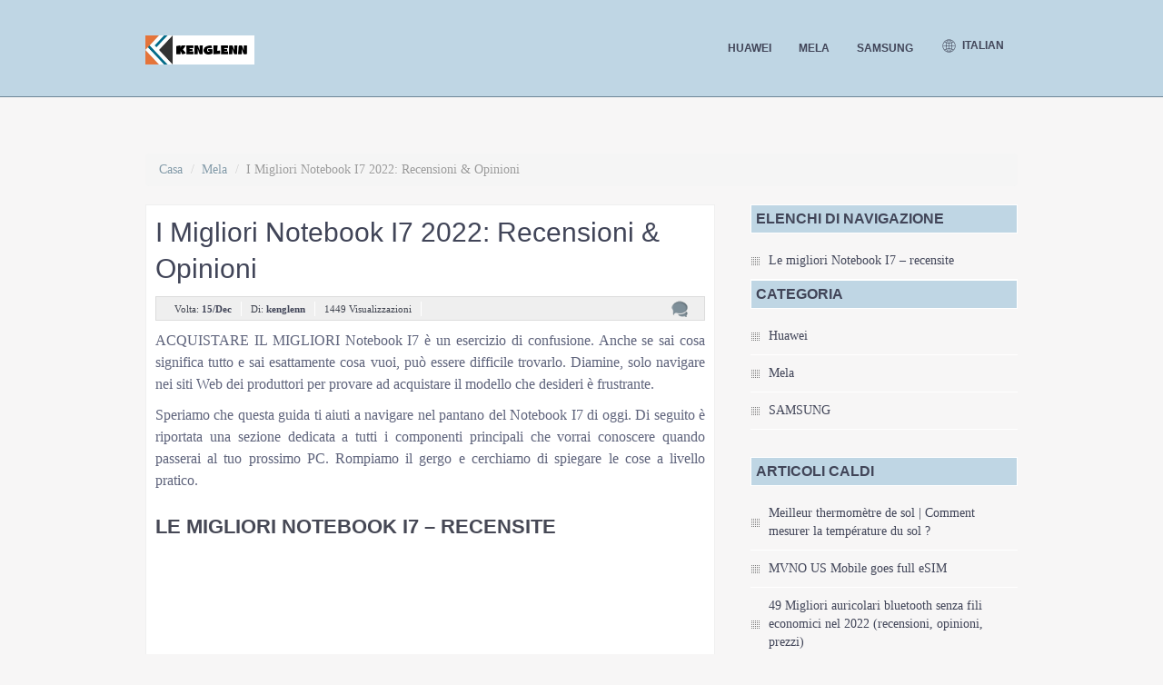

--- FILE ---
content_type: text/html; charset=UTF-8
request_url: https://www.kenglenn.com/apple/the-best-i7-laptops-2022-reviews-opinions/
body_size: 8914
content:
<!DOCTYPE html>
<html lang="it">
<head>
    
    <!-- Global site tag (gtag.js) - Google Analytics -->
<script async src="https://www.googletagmanager.com/gtag/js?id=UA-229562192-1"></script>
<script>
  window.dataLayer = window.dataLayer || [];
  function gtag(){dataLayer.push(arguments);}
  gtag('js', new Date());

  gtag('config', 'UA-229562192-1');
</script>
    
    <title>I Migliori Notebook I7 2022: Recensioni &amp; Opinioni - kenglenn</title>
    <meta name="description" content="ACQUISTARE IL MIGLIORI Notebook I7 è un esercizio di confusione. Anche..."/>
    <meta content="Kenglenn - A website about how to use Huawei, Samsung, Apple phones" name="description" />
    <meta content="I Migliori Notebook I7 2022: Recensioni &amp; Opinioni,kenglenn" name="keywords" />


    <meta name="viewport" content="width=device-width, initial-scale=1, maximum-scale=1">
    <link href="https://www.kenglenn.com/apple/the-best-i7-laptops-2022-reviews-opinions/" rel="canonical">
    <link href='https://website-google-hk.oss-cn-hongkong.aliyuncs.com/uploads/16813793501.png' rel="icon" type="image/x-icon" />

    <link rel="stylesheet" href="https://www.kenglenn.com/template/X022/assets/css/base.css">
    <link rel="stylesheet" href="https://www.kenglenn.com/template/X022/assets/css/skeleton.css">
    <link rel="stylesheet" href="https://www.kenglenn.com/template/X022/assets/css/screen.css">
    <link rel="stylesheet" href="https://www.kenglenn.com/template/X022/assets/css/prettyPhoto.css" type="text/css" media="screen" />
    <link href="https://www.kenglenn.com/template/X022/assets/css/css.css" rel='stylesheet' type='text/css'>
    <link href="https://www.kenglenn.com/template/X022/assets/css/bootstrap.css" rel='stylesheet' type='text/css'>
            <script type="application/ld+json">
        [{"@context":"https://schema.org","@type":"BreadcrumbList","itemListElement":[{"@type":"ListItem","position":1,"name":"Home","item":"https://www.kenglenn.com/"},{"@type":"ListItem","position":2,"name":"Mela","item":"https://www.kenglenn.com/apple/"},{"@type":"ListItem","position":3,"name":"I Migliori Notebook I7 2022: Recensioni & Opinioni"}]},{"@context":"https://schema.org","@type":"NewsArticle","headline":"I Migliori Notebook I7 2022: Recensioni & Opinioni","image":["https://website-google-hk.oss-cn-hongkong.aliyuncs.com/drawing/article_results_6/2022/2/25/7b67326af5f0ad75b320c3c27bf4458c.jpeg"],"datePublished":"2022-12-15T09:11:52+0000","dateModified":"2022-12-15T10:22:09+0000"}]
    </script>
</head>

<body>
    <div id="header">
    <div class="container header">
        <header>
            <div class="logo logo-2">
                <a href="https://www.kenglenn.com/"><div class="logosize">            <img src="https://websites-1251174242.cos.ap-hongkong.myqcloud.com/websites_logo/kenglenn.jpg" alt="kenglenn" style="width: 120px;"
             title="kenglenn" class="logo-big">
    </div></a>
            </div>
            <div class="mainmenu">
                <div id="mainmenu">
                    <ul class="sf-menu">
                                                                                    <li>
                                    <a href="https://www.kenglenn.com/huawei/" >Huawei</a>
                                </li>
                                                                                                                <li>
                                    <a href="https://www.kenglenn.com/apple/" >Mela</a>
                                </li>
                                                                                                                <li>
                                    <a href="https://www.kenglenn.com/samsung/" >SAMSUNG</a>
                                </li>
                                                                                                    <li class="">
        <a style="padding-top: 39%"><i class="lang-icon"></i>Italian</a>
        <ul style="display: none; visibility: hidden;">
                                                                            <li>
                        <a rel="alternate" hreflang="en"  href="https://www.kenglenn.com/en/apple/the-best-i7-laptops-2022-reviews-opinions/">English</a>
                    </li>
                                                                                                                        <li>
                        <a rel="alternate" hreflang="it"  href="https://www.kenglenn.com/it/apple/the-best-i7-laptops-2022-reviews-opinions/">Italian</a>
                    </li>
                                                                                                                                                                                                                                                                                                                                                                                                                                                                                                    </ul>
    </li>
                    </ul>
                </div>
                <!-- Responsive Menu -->
                <form id="responsive-menu" action="#" method="post" class="form-style1">
                    <select>
                        <option value="">Navigation</option>
                                                                                    <option value="https://www.kenglenn.com/huawei/">Huawei</option>
                                                                                                                <option value="https://www.kenglenn.com/apple/">Mela</option>
                                                                                                                <option value="https://www.kenglenn.com/samsung/">SAMSUNG</option>
                                                                                                </select>
                </form>
            </div>
        </header>
    </div>
</div>
<div class="blankSeparator"></div>        <div class="blankSeparator"></div>
    <div class="container singleblog">
        <ul class="breadcrumb">
            <li><a href="https://www.kenglenn.com/">Casa</a> <span class="divider">/</span></li>
                            <li><a href="https://www.kenglenn.com/apple/">Mela</a> <span
                            class="divider">/</span></li>
                        <li class="active">I Migliori Notebook I7 2022: Recensioni &amp; Opinioni</li>
        </ul>
        <div class="two_third">
            <section class="postone">
                <h1>I Migliori Notebook I7 2022: Recensioni &amp; Opinioni</h1>
                <p class="meta">
                    <span class="left">Volta: <strong>15/Dec</strong></span>
                    <span class="left">Di: <strong>kenglenn</strong></span>
                    <span class="left tags">1449 Visualizzazioni</span>
                </p>
                <article><p>ACQUISTARE IL MIGLIORI Notebook I7 è un esercizio di confusione. Anche se sai cosa significa tutto e sai esattamente cosa vuoi, può essere difficile trovarlo. Diamine, solo navigare nei siti Web dei produttori per provare ad acquistare il modello che desideri è frustrante.</p><p>Speriamo che questa guida ti aiuti a navigare nel pantano del Notebook I7 di oggi. Di seguito è riportata una sezione dedicata a tutti i componenti principali che vorrai conoscere quando passerai al tuo prossimo PC. Rompiamo il gergo e cerchiamo di spiegare le cose a livello pratico.</p><h2 id="part0" name="part0">Le migliori Notebook I7 – recensite</h2> 1HP - PC 15s-fq2003sl Notebook, Intel Core i7-1165G7, RAM 8 GB, SSD 512 GB, Graca Intel Iris Xe,...ACQUISTA DA AMAZON <small>Amazon.it</small> ACQUISTA DA AMAZON <small>Amazon.it</small> 2ASUS VivoBook 15 K513EA#B097Q1Y74F, Notebook in alluminio 1,8kg, Monitor 15,6" FHD Anti-Glare,...ACQUISTA DA AMAZON <small>Amazon.it</small> ACQUISTA DA AMAZON <small>Amazon.it</small> 3ASUS Laptop F515EA-BQ774T, Notebook con Monitor 15,6" FHD Anti-Glare, Intel Core 11ma gen...ACQUISTA DA AMAZON <small>Amazon.it</small> ACQUISTA DA AMAZON <small>Amazon.it</small> 4ASUS VivoBook S15 S533EA#B098XVHMF3, Notebook 15,6" FHD Anti-Glare, Intel Core 11ma gen...ACQUISTA DA AMAZON <small>Amazon.it</small> ACQUISTA DA AMAZON <small>Amazon.it</small> 5HP - PC Envy 17-ch1001sl Notebook Portatile, Intel Core i7-1195G7, RAM 16 GB, SSD 1 TB, Grafica...ACQUISTA DA AMAZON <small>Amazon.it</small> ACQUISTA DA AMAZON <small>Amazon.it</small> 6Notebook Dell, Cpu Intel i7 di 11 Gen. 4 core fino a 4,7 GHz, Display 15,6" FullHd, SSD nvme 512...ACQUISTA DA AMAZON <small>Amazon.it</small> ACQUISTA DA AMAZON <small>Amazon.it</small> 7Notebook Pc Hp G8 Intel Core i7-1065G7 3.9Ghz 15,6" Hd,Ram 16Gb Ddr4,Ssd Nvme 1Tb M2,Hdmi,Usb...ACQUISTA DA AMAZON <small>Amazon.it</small> ACQUISTA DA AMAZON <small>Amazon.it</small> 8Notebook portatile Acer SSD, Intel i7 1065g7 4 Core, RAM 12GB DDR4, SSD PCI NVMe da 1TB + 1TB,...ACQUISTA DA AMAZON <small>Amazon.it</small> ACQUISTA DA AMAZON <small>Amazon.it</small> 9Lenovo ThinkBook 15p IMH Notebook - Display 15.6" UHD IPS, Processore Intel Core i7-10750H, 1 TB...ACQUISTA DA AMAZON <small>Amazon.it</small> ACQUISTA DA AMAZON <small>Amazon.it</small> 10Portatile Lenovo V15 cpu Intel i7 10th GEN. 4 core 1,3 ghz, DDR4 8 GB ram, SSD M.2 512gb PCIe,...ACQUISTA DA AMAZON <small>Amazon.it</small> ACQUISTA DA AMAZON <small>Amazon.it</small><h3>Innanzitutto, scegli il tuo sistema operativo</h3><p>Prima di iniziare a esplorare il Notebook I7, devi capire quale sistema operativo (OS) è il migliore per te. Pensare a quale software è necessario eseguire e su quali sistemi operativi viene eseguito ti aiuterà a determinare l’hardware di cui hai bisogno.</p><p>Ci sono quattro principali sistemi operativi per computer. Ognuno ha i suoi punti di forza e di debolezza. Ecco una panoramica di ciascuno:</p><p>• Windows: questo sistema operativo affidabile non è più molto popolare, ma svolge il suo lavoro. È la scelta migliore se hai bisogno di applicazioni Microsoft come MS Office, Access o Outlook. Inoltre, Windows Notebook I7 offre più opzioni di qualsiasi altro sistema operativo.</p><p>• MacOS: macOS di Apple è leggermente più adatto ai principianti rispetto a Windows, ma è strettamente legato all’hardware dell’azienda. Questa probabilmente non è la tua prima scelta se non hai un iPhone o un iPad e le tue opzioni sono limitate a un MacBook. Assicurati di leggere la nostra guida alla scelta del miglior MacBook.</p><p>• Sistema operativo Chrome. Se puoi svolgere la maggior parte delle attività del tuo Notebook I7 in un browser web, Chrome OS è una buona scelta. Un laptop Chrome I7 (chiamato Chromebook) è anche uno dei più economici (e meno potenti) che troverai, quindi vale la pena considerare anche questo sistema operativo se hai un budget limitato.</p><p>Il problema è che applicazioni come Adobe Creative Suite o Microsoft Office non si avviano. Alcune app, in particolare Office, hanno una versione per telefono/tablet Android che puoi installare sul Chromebook, ma ho scoperto che le app Android spesso non funzionano come previsto.</p><p>• Linux: se non hai bisogno di MS Office e non ti interessa la curva di apprendimento, puoi installare Linux praticamente su qualsiasi componente hardware del Notebook I7 mai realizzato. Il problema è che le applicazioni popolari come MS Office e Adobe Creative Suite non si avviano.</p><h3>HP - PC 15s-fq2003sl Notebook, Intel Core i7-1165G7, RAM 8 GB, SSD 512 GB, Graca Intel Iris Xe, Windows 10 Home, Schermo 15.6” FHD IPS, Casse Audio, Webcam, USB-C, USB, HDMI, Argento</h3>€849.99<mark title="Last updated on Gennaio 7, 2022 1:51 am"> in stock</mark><small>1new from €849.997used from€721.50Free shipping</small>Acquista su AmazonAmazon.it<small>as of Gennaio 7, 2022 1:51 am</small><h4>Features</h4><h3>ASUS VivoBook 15 K513EA#B097Q1Y74F, Notebook in alluminio 1,8kg, Monitor 15,6" FHD Anti-Glare, Intel Core 11ma Generazione i7-1165G7, RAM 8GB, 512GB SSD PCIE, Windows 10 Home, Argento</h3>€899.00<mark title="Last updated on Gennaio 7, 2022 1:51 am"> in stock</mark><small>2new from €899.001used from€842.75Free shipping</small>Acquista su AmazonAmazon.it<small>as of Gennaio 7, 2022 1:51 am</small><h4>Features</h4>Leggi AncheI Migliori Cuscino Antidecubito acquistare nel 2022<h3>ASUS Laptop F515EA-BQ774T, Notebook con Monitor 15,6" FHD Anti-Glare, Intel Core 11ma gen i5-1135G7, RAM 8GB DDR4, 512GB SSD PCIE, grafica Intel Iris Xe, Windows 10 Home, Argento</h3><strike><small>€</small>749.00</strike>€699.00<mark title="Last updated on Gennaio 7, 2022 1:51 am"> in stock</mark><small>1new from €699.004used from€650.07Free shipping</small>Acquista su AmazonAmazon.it<small>as of Gennaio 7, 2022 1:51 am</small><h4>Features</h4><h3>ASUS VivoBook S15 S533EA#B098XVHMF3, Notebook 15,6" FHD Anti-Glare, Intel Core 11ma gen i7-1165G7, RAM 8GB, 512GB SSD PCIE + 32GB Optane, Intel Iris Xe Graphics, Windows 10 Home, Dreamy White</h3><strike><small>€</small>999.00</strike>€952.38<mark title="Last updated on Gennaio 7, 2022 1:51 am"> in stock</mark>Acquista su AmazonAmazon.it<small>as of Gennaio 7, 2022 1:51 am</small><h4>Features</h4><h3>HP - PC Envy 17-ch1001sl Notebook Portatile, Intel Core i7-1195G7, RAM 16 GB, SSD 1 TB, Grafica Intel Iris Xe, Windows 11 Home, Display 17.3" FHD IPS, Lettore Impronte Digitali, HDMI, Argento</h3><mark title="Last updated on Gennaio 7, 2022 1:51 am"> out of stock</mark>Acquista su AmazonAmazon.it<small>as of Gennaio 7, 2022 1:51 am</small><h4>Features</h4><h3>Notebook Dell, Cpu Intel i7 di 11 Gen. 4 core fino a 4,7 GHz, Display 15,6" FullHd, SSD nvme 512 Gb, 16Gb DDR4, Win10 Pro, Svga MX 330 2gb, wi-fi, 4usb, lan, Pronto All'uso, Garanzia e layout Italia</h3>€1,299.00<mark title="Last updated on Gennaio 7, 2022 1:51 am"> in stock</mark>Acquista su AmazonAmazon.it<small>as of Gennaio 7, 2022 1:51 am</small><h4>Features</h4><h3>Notebook Pc Hp G8 Intel Core i7-1065G7 3.9Ghz 15,6" Hd,Ram 16Gb Ddr4,Ssd Nvme 1Tb M2,Hdmi,Usb 3.0,Wifi,Lan,Bluetooth,Webcam,Windows 10Pro</h3><mark title="Last updated on Gennaio 7, 2022 1:51 am"> out of stock</mark>Acquista su AmazonAmazon.it<small>as of Gennaio 7, 2022 1:51 am</small><h4>Features</h4><h3>Notebook portatile Acer SSD, Intel i7 1065g7 4 Core, RAM 12GB DDR4, SSD PCI NVMe da 1TB + 1TB, display 15.6" Full HD, Svga Geforce MX330 DEDICATA, usb, wi-fi, hdmi, bt, Win 10 Pro, Pronto all'uso</h3>€994.00<mark title="Last updated on Gennaio 7, 2022 1:51 am"> in stock</mark>Acquista su AmazonAmazon.it<small>as of Gennaio 7, 2022 1:51 am</small><h4>Features</h4>Leggi AncheI Migliori Seggiolino Bici 2022: Recensioni &amp; Opinioni<h3>Lenovo ThinkBook 15p IMH Notebook - Display 15.6" UHD IPS, Processore Intel Core i7-10750H, 1 TB SSD, RAM 16 GB, NVIDIA GTX 1650 Ti Max-Q 4GB, Windows 10 Pro, Mineral Grey</h3>€1,799.00<mark title="Last updated on Gennaio 7, 2022 1:51 am"> in stock</mark><small>3new from €1,799.00Free shipping</small>Acquista su AmazonAmazon.it<small>as of Gennaio 7, 2022 1:51 am</small><h4>Features</h4><h3>Portatile Lenovo V15 cpu Intel i7 10th GEN. 4 core 1,3 ghz, DDR4 8 GB ram, SSD M.2 512gb PCIe, Notebook 15.6" Display FHD 1920x1080 Antiglare, Webcam, Bt, Win 10 Pro</h3>€849.00<mark title="Last updated on Gennaio 7, 2022 1:51 am"> in stock</mark><small>2new from €849.00</small>Acquista su AmazonAmazon.it<small>as of Gennaio 7, 2022 1:51 am</small><h4>Features</h4><h3>Guida all’acquisto – Come fare acquisti per l’Notebook I7</h3><p><img src="https://website-google-hk.oss-cn-hongkong.aliyuncs.com/drawing/article_results_6/2022/2/25/7b67326af5f0ad75b320c3c27bf4458c.jpeg" alt="I Migliori Notebook I7 2022: Recensioni & Opinioni " title="I Migliori Notebook I7 2022: Recensioni & Opinioni"  ></p><p>Processori Intel</p><p>I principali processori Intel sono Core i3, Core i5, Core i7 e Core i9. Core i3 è il meno potente, Core i9 è il più potente. Di solito omettiamo “Core” dal nome perché è ripetuto.</p><p>In ciascuna di queste linee di chip, Intel utilizza stringhe criptiche di numeri e lettere che forniscono maggiori informazioni sulle capacità di questo chip e su quando apparirà. Imparare a decifrarlo può aiutarti a prendere decisioni di acquisto più informate.</p><p>Affrontiamo questo. Le prime cifre (“10”) si riferiscono alla generazione; in questo caso si tratta di un microcircuito di decima generazione. L’I5-9510U sarà un chip di nona generazione, o probabilmente di circa un anno più vecchio.</p><p>I successivi due o tre numeri (“510”) si riferiscono alle prestazioni. Più alti sono questi numeri, più potente è il chip. Tuttavia, questo è vero solo per questa linea di microcircuiti.</p><p>L’Intel Core i5-10510U è leggermente più potente dell’Intel Core i5-10210U, ma molto meno potente dell’Intel Core i7-10350U. L’i7 è sempre più potente dell’i5 e la differenza è maggiore della differenza tra due chip qualsiasi nella stessa linea di chip.</p><p>La lettera alla fine del nome del chip (“U” nel nostro esempio) è la designazione Intel per il target del chip. Per il migliori Notebook I7, le lettere che vedi alla fine sono Y, U e H. L’unica cosa di cui devi preoccuparti sono i circuiti integrati della serie Y, che sono ottimizzati per la durata della batteria.</p><p>Questo va bene se non usi la presa frequentemente per lunghi periodi di tempo, ma quella durata extra della batteria va a scapito di alcune prestazioni. I chip H sono ottimizzati per le prestazioni e i chip U sono “efficienti dal punto di vista energetico” ma non “estremamente” efficienti come la linea Y.</p><p>Processori AMD</p><p>Il nome del chip AMD è difficile da decifrare quanto il nome di Intel. Nel nome di AMD Ryzen 5 3600X, il numero “3” è la generazione (quanti anni ha, più alto è meglio) e il numero “6” è quanto è potente. “6” renderebbe questo esempio un chip di media potenza, mentre 3 o 4 sarebbero più deboli (più lenti).</p><p>I prossimi due numeri non influiscono su nulla. La “X” alla fine indica prestazioni elevate. Altre designazioni di lettere includono U per un consumo energetico estremamente basso.</p><p>C’è un’enorme differenza tra i chip Intel e AMD? La mia esperienza nel testare dozzine di entrambi ogni anno mostra che… dipende. In generale, l’Intel i5 è indistinguibile dal Ryzen 5 ad eccezione di benchmark molto specifici. Sono simili quando navighi sul Web o modifichi documenti.</p>Leggi AncheLe 10 migliori Lavatrice 8kg del 2022: Test &amp; confronto<p>Le prestazioni grafiche sono un’altra area in cui noterai la differenza. Nei miei test, sia nei benchmark che nella vita reale, la grafica integrata AMD tende a funzionare meglio di Intel in attività ad alta intensità grafica come l’editing video o i giochi.</p><p>L’ultima serie di chip Intel ha ridotto significativamente questo divario, ma AMD è ancora in vantaggio. Puoi trarre vantaggio dall’acquisto di una macchina AMD se sei un editor video o un giocatore, ma molto probabilmente hai bisogno di una scheda grafica dedicata. (Ulteriori informazioni su questo nella sezione sulle GPU di seguito.)</p><h3>Quanta potenza di elaborazione ti serve?</h3><p>Se sei un utente tipico che utilizza un browser Web, Microsoft Office Suite e forse anche un qualche tipo di software di fotoritocco, ti consigliamo il Notebook I7 con un processore Intel Core i5 di ottava generazione o più recente. Questo verrà visualizzato come “Intel Core i5-8350U”.</p><p>Se te lo puoi permettere, il chip Intel i7 è un ottimo aggiornamento e renderà il tuo Notebook I7 più veloce. Tuttavia, una potenza extra spesso significa una durata della batteria più breve, quindi dovrai bilanciarla con le tue esigenze. Ad esempio, un laptop da gioco I7 utilizzerà un chip i7 (o i9), ma un i3 o i5 di solito va bene per le attività meno impegnative.</p><h3>E una scheda grafica?</h3><p>Tutti i laptop I7 hanno tecnicamente schede grafiche (chiamate anche grafica “discreta” e GPU), ma la maggior parte è integrata nella scheda madre insieme al processore. Questo approccio, noto come “grafica integrata”, va bene per la maggior parte degli utenti. Puoi guardare film in HD e persino giocare a giochi casuali senza problemi.</p><p>Se sei un giocatore o fai molto editing video, avrai bisogno di un Notebook I7 con una scheda grafica discreta, una scheda grafica separata e molto più potente. AMD e Nvidia realizzano la maggior parte delle schede grafiche che troverai nel Notebook I7.</p><p>La maggior parte dei laptop Intel I7 sarà abbinata a una scheda grafica Nvidia GeForce, di solito una delle schede Max-Q, che è un componente aggiuntivo efficiente dal punto di vista energetico e adatto ai laptop I7 per le schede desktop di Nvidia.</p><p>Solitamente sono indicati dal nome della scheda, quindi Max-Q: ad esempio GeForce GTX 1080 Max-Q. (Una scheda con un livello di 2000 sarà più potente, ma potrebbe avere una durata della batteria peggiore.)</p><p>Le schede Max-Q sono in genere circa il 15-25% meno potenti delle versioni desktop, ma comunque abbastanza potenti per i giochi e l’editing video.</p><p>La linea di GPU di AMD si chiama Radeon e spazia dalle schede Vega e RX di fascia alta alle schede della serie R che riflettono lo schema di denominazione Ryzen, in cui la Radeon R9 è più veloce e più potente della serie Radeon R7, che è più potente della Radeon 5 serie.</p><h3>Quanta RAM ti serve?</h3><p>Piu ‘grande e’, meglio ‘e! La memoria ad accesso casuale, nota come RAM, è ciò che il tuo Notebook I7 utilizza per memorizzare i dati mentre il processore fa qualcosa con esso. Pensa alla RAM come alla tua scrivania. Tutto quello che stai facendo ora dovrebbe stare sulla tua scrivania.</p><p>Se la tua scrivania è troppo piccola, le cose cadranno e non sarai in grado di lavorarci. Allo stesso modo, se esaurisci la RAM, non sarai più in grado di aprire le schede del browser o completare la compilazione dei video. Alla fine il tuo Notebook I7 si bloccherà e dovrà essere riavviato.</p><p>Otto gigabyte di RAM dovrebbero essere sufficienti per l’utente medio di Windows, anche se l’aggiornamento a 16 GB renderà il tuo Notebook I7 molto più funzionale (e un must per i giochi). Prima di acquistare, devi scoprire se la RAM è saldata alla scheda madre. Se è saldato, non sarai in grado di aggiornare la RAM da solo.</p><h3>Fate la vostra scelta</h3><p>Dopo aver ristretto il campo a pochi modelli, leggi alcune delle recensioni e cerca cose al di fuori delle specifiche, come come regge la cerniera nel tempo, come si sente la tastiera, come funziona il trackpad e persino quanto è caldo il fondo delle tue ginocchia ottiene.</p><p>Leggere recensioni come quelle qui su WIRED è utile perché guardare le specifiche non ti dice se la cerniera è mal realizzata, appiccicosa al tatto o se il coperchio si graffia facilmente.</p><p>Anche i tuoi sentimenti contano. Vuoi qualcosa che sembri in un certo modo? Non c’è niente di sbagliato. Alcune persone odiano l’involucro di plastica. Altri non sarebbero stati catturati morti con nient’altro che plastica nera. Il design è importante sia dal punto di vista pratico che estetico. Non è divertente usare il migliori laptop I7 che non ti piace.</p> <section> Salvestro MeoHo iniziato la mia carriera come scrittore professionista di tecnologia su famosi media italiani, in seguito ho iniziato a rivedere prodotti per aiutare le persone e infine ora a lavorare come capo dello sportdelgolfo </section><section> Latest posts by Salvestro Meo (see all) </section> </article>
            </section>

        </div>
        <div class="one_third lastcolumn sidebar">
                            <section class="first">
                    <h2>Elenchi di navigazione</h2>
                    <div class="boxtwosep"></div>
                    <ul class="blogList">
                                                    <li><a class="about" href="#part0">Le migliori Notebook I7 – recensite</a></li>
                                            </ul>
                </section>
                        <section class="first">
                <h2>Categoria</h2>
                <div class="boxtwosep"></div>
                <ul class="blogList">
                                                                <li><a class="about" href="https://www.kenglenn.com/huawei/">Huawei</a></li>
                                                                                    <li><a class="about" href="https://www.kenglenn.com/apple/">Mela</a></li>
                                                                                    <li><a class="about" href="https://www.kenglenn.com/samsung/">SAMSUNG</a></li>
                                                        </ul>
            </section>
            <section class="second">
                <h2>Articoli caldi</h2>
                <div class="boxtwosep"></div>
                <ul class="blogList">
                                        <li><a class="about" href="https://www.kenglenn.com/huawei/meilleur-thermometre-de-sol-comment-mesurer-la-temperature-du-sol/">Meilleur thermomètre de sol | Comment mesurer la température du sol ?</a></li>
                                        <li><a class="about" href="https://www.kenglenn.com/huawei/mvno-us-mobile-goes-full-esim/">MVNO US Mobile goes full eSIM</a></li>
                                        <li><a class="about" href="https://www.kenglenn.com/huawei/49-migliori-auricolari-bluetooth-senza-fili-econom/">49 Migliori auricolari bluetooth senza fili economici nel 2022 (recensioni, opinioni, prezzi)</a></li>
                                        <li><a class="about" href="https://www.kenglenn.com/huawei/tipps-um-ihre-elektrische-installation-zum-ersten-mal-richtig-zu-machen/">Tipps, um Ihre elektrische Installation zum ersten Mal richtig zu machen</a></li>
                                    </ul>
            </section>
            <section class="second">
                <h2>Articoli Correlati</h2>
                <div class="boxtwosep"></div>
                <ul class="blogList">
                                        <li><a class="about" href="https://www.kenglenn.com/apple/icloud-mail-broken-down-but-not-for-everyone-apples-confirmation-on-the-support-page-hdblog-it/">iCloud Mail in panne, ma non per tutti. La conferma di Apple sulla pagina di supporto - HDblog.it</a></li>
                                        <li><a class="about" href="https://www.kenglenn.com/apple/new-windtre-sim-heres-how-to-set-up-apn-and-internet-on-android/">Nuova SIM WINDTRE? Ecco come configurare APN e Internet su Android</a></li>
                                        <li><a class="about" href="https://www.kenglenn.com/apple/what-the-wps-button-is-and-how-it-works/">Che cos&#039;è e come funziona il tasto WPS</a></li>
                                        <li><a class="about" href="https://www.kenglenn.com/apple/new-very-mobile-sim-heres-how-to-set-up-apn-and-internet-on-android/">Nuova SIM Very Mobile? Ecco come configurare APN e Internet su Android</a></li>
                                    </ul>
            </section>

        </div>
    </div>
    <div class="blankSeparator2"></div>
    <div id="copyright">
    <div class="container">
        <div class="eleven columns alpha">
            <p class="copyright"> Copyright © 2023 kenglenn.com. All rights reserved.
                        </p>
        </div>
        <div class="five columns omega">
            <section class="socials">
                <ul class="socials fr">
                                                                    <li>
                                <a href="https://www.kenglenn.com/huawei/">
                                    Huawei
                                </a>
                            </li>
                                                                                                <li>
                                <a href="https://www.kenglenn.com/apple/">
                                    Mela
                                </a>
                            </li>
                                                                                                <li>
                                <a href="https://www.kenglenn.com/samsung/">
                                    SAMSUNG
                                </a>
                            </li>
                                                            </ul>
            </section>
        </div>
    </div>
    <!-- container ends here -->
</div>    <!-- JavaScript -->
    <script src="https://www.kenglenn.com/template/X022/assets/js/jquery-1.8.0.min.js" type="text/javascript"></script>
    <script src="https://www.kenglenn.com/template/X022/assets/js/screen.js" type="text/javascript"></script>
    <script src="https://www.kenglenn.com/template/X022/assets/js/poshytip-1.0/src/jquery.poshytip.min.js" type="text/javascript"></script>
    <script src="https://www.kenglenn.com/template/X022/assets/js/tabs.js" type="text/javascript"></script>
    <script src="https://www.kenglenn.com/template/X022/assets/js/jquery.tweetable.js" type="text/javascript"></script>
    <script src="https://www.kenglenn.com/template/X022/assets/js/jquery.prettyPhoto.js" type="text/javascript"></script>
    <script src="https://www.kenglenn.com/template/X022/assets/js/superfish.js" type="text/javascript"></script>
    <script src="https://www.kenglenn.com/template/X022/assets/js/hoverIntent.js" type="text/javascript"></script>
    <script src="https://www.kenglenn.com/template/X022/assets/js/jquery.flexslider-min.js" type="text/javascript"></script>
    <script type="text/javascript" src="https://www.kenglenn.com/template/X022/assets/js/modernizr.custom.29473.js"></script>
        
</body>
</html>

--- FILE ---
content_type: text/css
request_url: https://www.kenglenn.com/template/X022/assets/css/skeleton.css
body_size: 1627
content:
/*
* Skeleton V1.1
* Copyright 2011, Dave Gamache
* www.getskeleton.com
* Free to use under the MIT license.
* #opensource.org/licenses/mit-license.php
* 8/17/2011
*/


/* Table of Contents
==================================================
    #Base 960 Grid
    #Tablet (Portrait)
    #Mobile (Portrait)
    #Mobile (Landscape)
    #Clearing */



/* #Base 960 Grid
================================================== */

    .container {
	position: relative;
	width: 960px;
	margin: 0 auto;
}
.column, .columns {
	float: left;
	display: inline;
	margin-left: 20px;
	margin-right: 20px;
}
.row {
	margin-bottom: 20px;
}
/* Nested Column Classes */
    .column.alpha, .columns.alpha {
	margin-left: 0;
}
.column.omega, .columns.omega {
	margin-right: 0;
}
/* Base Grid */
    .container .one.column {
	width: 20px;
}
.container .two.columns {
	width: 80px;
}
.container .three.columns {
	width: 140px;
}
.container .four.columns {
	width: 200px;
}
.container .five.columns {
	width: 260px;
}
.container .six.columns {
	width: 320px;
}
.container .seven.columns {
	width: 380px;
}
.container .eight.columns {
	width: 440px;
}
.container .nine.columns {
	width: 500px;
}
.container .ten.columns {
	width: 560px;
}
.container .eleven.columns {
	width: 620px;
}
.container .twelve.columns {
	width: 680px;
}
.container .thirteen.columns {
	width: 740px;
}
.container .fourteen.columns {
	width: 800px;
}
.container .fifteen.columns {
	width: 860px;
}
.container .sixteen.columns {
	width: 920px;
}
.container .one-third.column {
	width: 280px;
}
.container .two-thirds.column {
	width: 600px;
}
/* Offsets */
    .container .offset-by-one {
	padding-left: 40px;
}
.container .offset-by-two {
	padding-left: 100px;
}
.container .offset-by-three {
	padding-left: 160px;
}
.container .offset-by-four {
	padding-left: 220px;
}
.container .offset-by-five {
	padding-left: 280px;
}
.container .offset-by-six {
	padding-left: 340px;
}
.container .offset-by-seven {
	padding-left: 400px;
}
.container .offset-by-eight {
	padding-left: 460px;
}
.container .offset-by-nine {
	padding-left: 520px;
}
.container .offset-by-ten {
	padding-left: 580px;
}
.container .offset-by-eleven {
	padding-left: 640px;
}
.container .offset-by-twelve {
	padding-left: 700px;
}
.container .offset-by-thirteen {
	padding-left: 760px;
}
.container .offset-by-fourteen {
	padding-left: 820px;
}
.container .offset-by-fifteen {
	padding-left: 880px;
}



/* #Tablet (Portrait)
================================================== */

    /* Note: Design for a width of 768px */

    @media only screen and (min-width: 768px) and (max-width: 959px) {
 .container {
width: 768px;
}
 .container .column,  .container .columns {
margin-left: 10px;
margin-right: 10px;
}
 .column.alpha, .columns.alpha {
margin-left: 0;
margin-right: 10px;
}
 .column.omega, .columns.omega {
margin-right: 0;
margin-left: 10px;
}
 .container .one.column {
width: 28px;
}
 .container .two.columns {
width: 76px;
}
 .container .three.columns {
width: 124px;
}
 .container .four.columns {
width: 172px;
}
 .container .five.columns {
width: 220px;
}
 .container .six.columns {
width: 268px;
}
 .container .seven.columns {
width: 316px;
}
 .container .eight.columns {
width: 364px;
}
 .container .nine.columns {
width: 412px;
}
 .container .ten.columns {
width: 460px;
}
 .container .eleven.columns {
width: 508px;
}
 .container .twelve.columns {
width: 556px;
}
 .container .thirteen.columns {
width: 604px;
}
 .container .fourteen.columns {
width: 652px;
}
 .container .fifteen.columns {
width: 700px;
}
 .container .sixteen.columns {
width: 748px;
}
 .container .one-third.column {
width: 236px;
}
 .container .two-thirds.column {
width: 492px;
}

        /* Offsets */
        .container .offset-by-one {
padding-left: 48px;
}
 .container .offset-by-two {
padding-left: 96px;
}
 .container .offset-by-three {
padding-left: 144px;
}
 .container .offset-by-four {
padding-left: 192px;
}
 .container .offset-by-five {
padding-left: 240px;
}
 .container .offset-by-six {
padding-left: 288px;
}
 .container .offset-by-seven {
padding-left: 336px;
}
 .container .offset-by-eight {
padding-left: 348px;
}
 .container .offset-by-nine {
padding-left: 432px;
}
 .container .offset-by-ten {
padding-left: 480px;
}
 .container .offset-by-eleven {
padding-left: 528px;
}
 .container .offset-by-twelve {
padding-left: 576px;
}
 .container .offset-by-thirteen {
padding-left: 624px;
}
 .container .offset-by-fourteen {
padding-left: 672px;
}
 .container .offset-by-fifteen {
padding-left: 720px;
}
}


/*  #Mobile (Portrait)
================================================== */

    /* Note: Design for a width of 320px */

    @media only screen and (max-width: 767px) {
 .container {
width: 300px;
}
 .column, .columns {
float: left;
display: inline;
margin-left: 10px;
margin-right: 10px;
}
 .row {
margin-bottom: 20px;
}

		/* Nested Column Classes */
		.column.alpha, .columns.alpha {
margin: 0;
}
 .column.omega, .columns.omega {
margin: 0;
}
 .container .one-third.column {
margin: 10px 0;
}
 .container .one.column,  .container .two.columns,  .container .three.columns,  .container .four.columns,  .container .five.columns,  .container .six.columns,  .container .seven.columns,  .container .eight.columns,  .container .nine.columns,  .container .ten.columns,  .container .eleven.columns,  .container .twelve.columns,  .container .thirteen.columns,  .container .fourteen.columns,  .container .fifteen.columns,  .container .sixteen.columns {
width: 280px;
}
 .container .one-third.column,  .container .two-thirds.column {
width: 280px;
}

        /* Offsets */
        .container .offset-by-one,  .container .offset-by-two,  .container .offset-by-three,  .container .offset-by-four,  .container .offset-by-five,  .container .offset-by-six,  .container .offset-by-seven,  .container .offset-by-eight,  .container .offset-by-nine,  .container .offset-by-ten,  .container .offset-by-eleven,  .container .offset-by-twelve,  .container .offset-by-thirteen,  .container .offset-by-fourteen,  .container .offset-by-fifteen {
padding-left: 0;
}
}


/* #Mobile (Landscape)
================================================== */

    /* Note: Design for a width of 480px */

    @media only screen and (min-width: 480px) and (max-width: 767px) {
 .container {
width: 420px;
}
 .column, .columns {
float: left;
display: inline;
margin-left: 10px;
margin-right: 10px;
}
 .row {
margin-bottom: 20px;
}

		/* Nested Column Classes */
		.column.alpha, .columns.alpha {
margin: 0;
}
 .column.omega, .columns.omega {
margin: 0;
}
 .container .one-third.column {
margin: 10px 0;
}
 .container .one.column,  .container .two.columns,  .container .three.columns,  .container .four.columns,  .container .five.columns,  .container .six.columns,  .container .seven.columns,  .container .eight.columns,  .container .nine.columns,  .container .ten.columns,  .container .eleven.columns,  .container .twelve.columns,  .container .thirteen.columns,  .container .fourteen.columns,  .container .fifteen.columns,  .container .sixteen.columns {
width: 400px;
}
 .container .one-third.column,  .container .two-thirds.column {
width: 400px;
}
}
/* #Clearing
================================================== */

    /* Self Clearing Goodness */
    .container:after {
	content: "\0020";
	display: block;
	height: 0;
	clear: both;
	visibility: hidden;
}
/* Use clearfix class on parent to clear nested columns,
    or wrap each row of columns in a <div class="row"> */
    .clearfix:before,  .clearfix:after,  .row:before,  .row:after {
	content: '\0020';
	display: block;
	overflow: hidden;
	visibility: hidden;
	width: 0;
	height: 0;
}
.row:after,  .clearfix:after {
	clear: both;
}
.row,  .clearfix {
	zoom: 1;
}
/* You can also use a <br class="clear" /> to clear columns */
    .clear {
	clear: both;
	display: block;
	overflow: hidden;
	visibility: hidden;
	width: 0;
	height: 0;
}


--- FILE ---
content_type: application/javascript; charset=utf-8
request_url: https://www.kenglenn.com/template/X022/assets/js/tabs.js
body_size: 745
content:

/**
 * Skeleton V1.1
 * Copyright 2011, Dave Gamache
 * www.getskeleton.com
 * Free to use under the MIT license.
 * #opensource.org/licenses/mit-license.php
 * 8/17/2011
 */

(function ($) {
  // hash change handler
  function hashchange () {
    var hash = window.location.hash
      , el = $('ul.tabs [href*="' + hash + '"]')
      , content = $(hash)

    if (el.length && !el.hasClass('active') && content.length) {
      el.closest('.tabs').find('.active').removeClass('active');
      el.addClass('active');
      content.show().addClass('active').siblings().hide().removeClass('active');
    }
  }

  // listen on event and fire right away
  $(window).on('hashchange.skeleton', hashchange);
  hashchange();
  $(hashchange);
})(jQuery);


--- FILE ---
content_type: application/javascript; charset=utf-8
request_url: https://www.kenglenn.com/template/X022/assets/js/jquery.tweetable.js
body_size: 864
content:
/*
 * tweetable 1.3 - jQuery twitter feed generator plugin
 *
 * Copyright (c) 2009 Philip Beel (#theodin.co.uk/)
 * Dual licensed under the MIT (#opensource.org/licenses/mit-license.php) 
 * and GPL (#opensource.org/licenses/gpl-license.php) licenses.
 *
 * Revision: $Id: jquery.tweetable.js 2010-08-09 $ 
 *
 */
(function($){
		$.fn.tweetable=function(options){
			var defaults={
				id:'recent-side',
				limit:5,
				username:'philipbeel',
				time:false,
				symbol_time: '@',
				replies:false
			};
			var options=$.extend(defaults,options);
			return this.each(function(options){
				var act=$(this);
				var api="http://api.twitter.com/1/statuses/user_timeline.json?screen_name=";
				var count="&count=";
				$.getJSON(api+defaults.username+count+defaults.limit+"&callback=?",act,function(data){
					$.each(data,function(i,item){
						if(i==0){
							$(act).prepend('<ul id="recent-tweets" class="'+defaults.id+'">');
						}
						if(defaults.replies === false) {
							if(item.in_reply_to_status_id === null){
								$('.'+defaults.id+'').append('<li class="tweet_content_'+i+'">'+item.text.replace(/#(.*?)(\s|$)/g,'#$1').replace(/(\b(https?|ftp|file):\/\/[-A-Z0-9+&@#\/%?=~_|!:,.;]*[-A-Z0-9+&@#\/%=~_|])/ig,'<a href="$&">$&</a> ').replace(/@(.*?)(\s|\(|\)|$)/g,'<a href="http://twitter.com/$1">@$1 </a>$2'));
								if(defaults.time==true){
									$('.tweet_content_'+i).append('<p class="meta"> '+item.created_at.substr(0,20)+'</p></li>');
								}								
							}							
						} else {
							$('.'+defaults.id+'').append('<li class="tweet_content_'+i+'">'+item.text.replace(/#(.*?)(\s|$)/g,'#$1').replace(/(\b(https?|ftp|file):\/\/[-A-Z0-9+&@#\/%?=~_|!:,.;]*[-A-Z0-9+&@#\/%=~_|])/ig,'<a href="$&">$&</a> ').replace(/@(.*?)(\s|\(|\)|$)/g,'<a href="http://twitter.com/$1">@$1 </a>$2'));
							if(defaults.time==true){
								$('.tweet_content_'+i).append('<p class="meta">'+defaults.symbol_time+' '+item.created_at.substr(0,20)+'</p></li>');
							}								
						}
					});
				});
			});
		}
	})(jQuery);